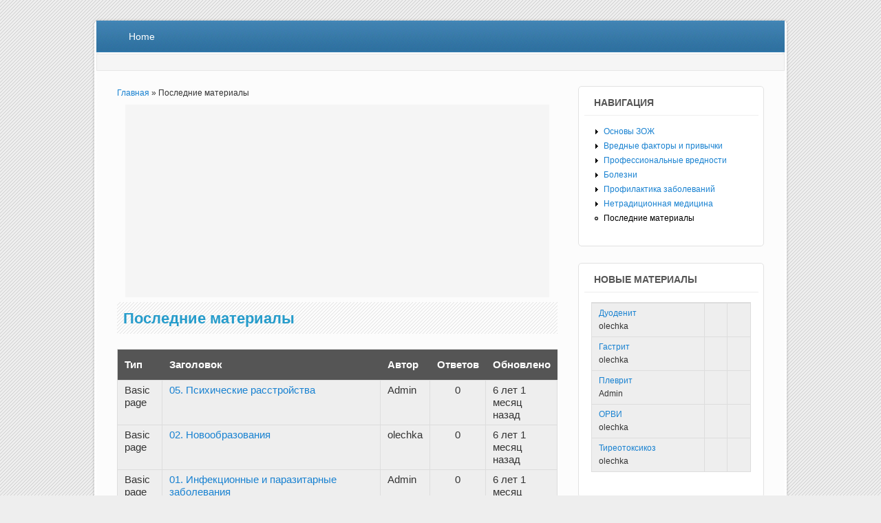

--- FILE ---
content_type: text/html; charset=utf-8
request_url: https://my-health.ru/tracker?page=1
body_size: 5263
content:
<!DOCTYPE html>
<html lang="ru" dir="ltr"
  xmlns:content="http://purl.org/rss/1.0/modules/content/"
  xmlns:dc="http://purl.org/dc/terms/"
  xmlns:foaf="http://xmlns.com/foaf/0.1/"
  xmlns:og="http://ogp.me/ns#"
  xmlns:rdfs="http://www.w3.org/2000/01/rdf-schema#"
  xmlns:sioc="http://rdfs.org/sioc/ns#"
  xmlns:sioct="http://rdfs.org/sioc/types#"
  xmlns:skos="http://www.w3.org/2004/02/skos/core#"
  xmlns:xsd="http://www.w3.org/2001/XMLSchema#">
<head>
<meta charset="utf-8" />
<meta name="Generator" content="Drupal 7 (http://drupal.org)" />
<meta name="viewport" content="width=device-width, initial-scale=1, maximum-scale=1" />
<title>Последние материалы | Моё здоровье</title>
<link type="text/css" rel="stylesheet" href="https://my-health.ru/sites/default/files/css/css_xE-rWrJf-fncB6ztZfd2huxqgxu4WO-qwma6Xer30m4.css" media="all" />
<link type="text/css" rel="stylesheet" href="https://my-health.ru/sites/default/files/css/css_gEO7EMieksKhxUPk_jwbPc2xIuzq4CAYxYMYRnaVrdc.css" media="all" />
<link type="text/css" rel="stylesheet" href="https://my-health.ru/sites/default/files/css/css_OYGHwXocNmh3FfPXChJnKKy_ABWPGgN_QtYIhzJNfkg.css" media="all" />
<link type="text/css" rel="stylesheet" href="https://my-health.ru/sites/default/files/css/css_BU_CxQIsoJD828MddzO97BwhyY4oG9-EP0Khyibb7QM.css" media="all" />
<script type="text/javascript" src="https://my-health.ru/sites/default/files/js/js_vDrW3Ry_4gtSYaLsh77lWhWjIC6ml2QNkcfvfP5CVFs.js"></script>
<script type="text/javascript" src="https://my-health.ru/sites/default/files/js/js_T3Wsu4c8YqRThZWBJCNl_HhJVU33ugjk1AZ0IMN02PA.js"></script>
<script type="text/javascript" src="https://my-health.ru/sites/default/files/js/js_Y9qAQ_aUVVAWt11FYldlmyby8xdq_pWE7BbnEDjHMWA.js"></script>
<script type="text/javascript">
<!--//--><![CDATA[//><!--
jQuery.extend(Drupal.settings, {"basePath":"\/","pathPrefix":"","ajaxPageState":{"theme":"impact_theme","theme_token":"u6AU88GdUJmdxxtEKMUrKiHiqFKOg0elqnTxNr2NsYk","js":{"misc\/jquery.js":1,"misc\/jquery.once.js":1,"misc\/drupal.js":1,"public:\/\/languages\/ru_8GCIaGfh78cqVRGRGRtiy7bqmgTou9Q4Y9vfIdHvhvg.js":1,"misc\/tableheader.js":1,"sites\/all\/themes\/impact_theme\/js\/main-menu.js":1,"sites\/all\/themes\/impact_theme\/js\/pngfix.min.js":1},"css":{"modules\/system\/system.base.css":1,"modules\/system\/system.menus.css":1,"modules\/system\/system.messages.css":1,"modules\/system\/system.theme.css":1,"modules\/book\/book.css":1,"modules\/comment\/comment.css":1,"modules\/field\/theme\/field.css":1,"modules\/node\/node.css":1,"modules\/poll\/poll.css":1,"modules\/search\/search.css":1,"modules\/user\/user.css":1,"sites\/all\/modules\/ctools\/css\/ctools.css":1,"modules\/tracker\/tracker.css":1,"sites\/all\/themes\/impact_theme\/style.css":1,"sites\/all\/themes\/impact_theme\/my-style.css":1}}});
//--><!]]>
</script>
<!--[if lt IE 9]><script src="/sites/all/themes/impact_theme/js/html5.js"></script><![endif]-->
</head>
<body class="html not-front not-logged-in one-sidebar sidebar-first page-tracker">
    <div id="wrapper">
  <header id="header" class="clearfix">
                      <nav id="navigation" role="navigation">
      <div id="main-menu">
        <ul class="menu"><li class="first last leaf"><a href="/">Home</a></li>
</ul>      </div>
    </nav>
  </header>

    <div id="preface-area" class="clearfix">
        <div id="preface-block-wrap" class="clearfix in1">
      <div class="preface-block">
        <div class="region region-preface-first">
  <div id="block-block-2" class="block block-block">

      
  <div class="content">
    <!--LiveInternet counter--><script type="text/javascript">
new Image().src = "//counter.yadro.ru/hit?r"+
escape(document.referrer)+((typeof(screen)=="undefined")?"":
";s"+screen.width+"*"+screen.height+"*"+(screen.colorDepth?
screen.colorDepth:screen.pixelDepth))+";u"+escape(document.URL)+
";h"+escape(document.title.substring(0,150))+
";"+Math.random();</script><!--/LiveInternet-->  </div>
  
</div> <!-- /.block -->
</div>
 <!-- /.region -->
      </div>                </div>
    
    <div class="region region-header">
  <div id="block-block-8" class="block block-block">

      
  <div class="content">
    <script async src="//pagead2.googlesyndication.com/pagead/js/adsbygoogle.js"></script>
  </div>
  
</div> <!-- /.block -->
<div id="block-block-9" class="block block-block">

      
  <div class="content">
    <script>
     (adsbygoogle = window.adsbygoogle || []).push({
          google_ad_client: "ca-pub-7385578781951356",
          enable_page_level_ads: true
     });
</script>  </div>
  
</div> <!-- /.block -->
</div>
 <!-- /.region -->
  </div>
  
  <div id="main" class="clearfix">
    <div id="primary">
      <section id="content" role="main">
        
        <div id="breadcrumbs"><h2 class="element-invisible">Вы здесь</h2><nav class="breadcrumb"><a href="/">Главная</a> » Последние материалы</nav></div>                <div id="content_top"><div class="region region-content-top">
  <div id="block-block-4" class="block block-block">

      
  <div class="content">
    <div style="text-align:center; padding-bottom:7px;">
<!-- my-health - top - adaptive -->
<ins class="adsbygoogle"
     style="display:block"
     data-ad-client="ca-pub-7385578781951356"
     data-ad-slot="9477111770"
     data-ad-format="auto"></ins>
<script>
(adsbygoogle = window.adsbygoogle || []).push({});
</script>
</div>  </div>
  
</div> <!-- /.block -->
</div>
 <!-- /.region -->
</div>        <div id="content-wrap">
                    <h1 class="page-title">Последние материалы</h1>                                                  <div class="region region-content">
  <div id="block-system-main" class="block block-system">

      
  <div class="content">
    <table class="sticky-enabled">
 <thead><tr><th>Тип</th><th>Заголовок</th><th>Автор</th><th>Ответов</th><th>Обновлено</th> </tr></thead>
<tbody>
 <tr about="/content/86-psihicheskie-rasstroystva" class="odd"><td>Basic page</td><td property="dc:title" datatype=""><a href="/content/86-psihicheskie-rasstroystva">05. Психические расстройства</a> </td><td rel="sioc:has_creator"><span class="username" xml:lang="" about="/users/1" typeof="sioc:UserAccount" property="foaf:name" datatype="">Admin</span></td><td class="replies" property="sioc:num_replies" datatype="xsd:integer" content="0">0</td><td property="sioc:last_activity_date dc:modified" content="2018-09-11T08:06:34+05:00" datatype="xsd:dateTime">6 лет 1 месяц назад</td> </tr>
 <tr about="/content/356-novoobrazovaniya" class="even"><td>Basic page</td><td property="dc:title" datatype=""><a href="/content/356-novoobrazovaniya">02. Новообразования</a> </td><td rel="sioc:has_creator"><span class="username" xml:lang="" about="/users/55" typeof="sioc:UserAccount" property="foaf:name" datatype="">olechka</span></td><td class="replies" property="sioc:num_replies" datatype="xsd:integer" content="0">0</td><td property="sioc:last_activity_date dc:modified" content="2018-09-11T08:05:34+05:00" datatype="xsd:dateTime">6 лет 1 месяц назад</td> </tr>
 <tr about="/content/349-infekcionnye-i-parazitarnye-zabolevaniya" class="odd"><td>Basic page</td><td property="dc:title" datatype=""><a href="/content/349-infekcionnye-i-parazitarnye-zabolevaniya">01. Инфекционные и паразитарные заболевания</a> </td><td rel="sioc:has_creator"><span class="username" xml:lang="" about="/users/1" typeof="sioc:UserAccount" property="foaf:name" datatype="">Admin</span></td><td class="replies" property="sioc:num_replies" datatype="xsd:integer" content="0">0</td><td property="sioc:last_activity_date dc:modified" content="2018-09-11T08:05:09+05:00" datatype="xsd:dateTime">6 лет 1 месяц назад</td> </tr>
 <tr about="/content/350-bolezni-endokrinnoy-sistemy-i-narusheniya-obmena-veshchestv" class="even"><td>Basic page</td><td property="dc:title" datatype=""><a href="/content/350-bolezni-endokrinnoy-sistemy-i-narusheniya-obmena-veshchestv">04. Болезни эндокринной системы и нарушения обмена веществ</a> </td><td rel="sioc:has_creator"><span class="username" xml:lang="" about="/users/55" typeof="sioc:UserAccount" property="foaf:name" datatype="">olechka</span></td><td class="replies" property="sioc:num_replies" datatype="xsd:integer" content="0">0</td><td property="sioc:last_activity_date dc:modified" content="2018-09-11T07:59:19+05:00" datatype="xsd:dateTime">6 лет 1 месяц назад</td> </tr>
 <tr about="/content/189-bolezni-sistemy-krovoobrashcheniya" class="odd"><td>Basic page</td><td property="dc:title" datatype=""><a href="/content/189-bolezni-sistemy-krovoobrashcheniya">09. Болезни системы кровообращения</a> </td><td rel="sioc:has_creator"><span class="username" xml:lang="" about="/users/1" typeof="sioc:UserAccount" property="foaf:name" datatype="">Admin</span></td><td class="replies" property="sioc:num_replies" datatype="xsd:integer" content="0">0</td><td property="sioc:last_activity_date dc:modified" content="2018-09-11T07:58:51+05:00" datatype="xsd:dateTime">6 лет 1 месяц назад</td> </tr>
 <tr about="/content/354-bolezni-organov-pishchevareniya" class="even"><td>Basic page</td><td property="dc:title" datatype=""><a href="/content/354-bolezni-organov-pishchevareniya">11. Болезни органов пищеварения</a> </td><td rel="sioc:has_creator"><span class="username" xml:lang="" about="/users/55" typeof="sioc:UserAccount" property="foaf:name" datatype="">olechka</span></td><td class="replies" property="sioc:num_replies" datatype="xsd:integer" content="0">0</td><td property="sioc:last_activity_date dc:modified" content="2018-09-11T07:58:22+05:00" datatype="xsd:dateTime">6 лет 1 месяц назад</td> </tr>
 <tr about="/content/352-bolezni-organov-dyhaniya" class="odd"><td>Basic page</td><td property="dc:title" datatype=""><a href="/content/352-bolezni-organov-dyhaniya">10. Болезни органов дыхания</a> </td><td rel="sioc:has_creator"><span class="username" xml:lang="" about="/users/55" typeof="sioc:UserAccount" property="foaf:name" datatype="">olechka</span></td><td class="replies" property="sioc:num_replies" datatype="xsd:integer" content="0">0</td><td property="sioc:last_activity_date dc:modified" content="2018-09-11T07:57:50+05:00" datatype="xsd:dateTime">6 лет 1 месяц назад</td> </tr>
 <tr about="/content/175-bolezni-nervnoy-sistemy" class="even"><td>Basic page</td><td property="dc:title" datatype=""><a href="/content/175-bolezni-nervnoy-sistemy">06. Болезни нервной системы</a> </td><td rel="sioc:has_creator"><span class="username" xml:lang="" about="/users/1" typeof="sioc:UserAccount" property="foaf:name" datatype="">Admin</span></td><td class="replies" property="sioc:num_replies" datatype="xsd:integer" content="0">0</td><td property="sioc:last_activity_date dc:modified" content="2018-09-11T07:57:21+05:00" datatype="xsd:dateTime">6 лет 1 месяц назад</td> </tr>
 <tr about="/content/174-bolezni-krovi-i-krovetvornyh-organov" class="odd"><td>Basic page</td><td property="dc:title" datatype=""><a href="/content/174-bolezni-krovi-i-krovetvornyh-organov">03. Болезни крови и кроветворных органов</a> </td><td rel="sioc:has_creator"><span class="username" xml:lang="" about="/users/1" typeof="sioc:UserAccount" property="foaf:name" datatype="">Admin</span></td><td class="replies" property="sioc:num_replies" datatype="xsd:integer" content="0">0</td><td property="sioc:last_activity_date dc:modified" content="2018-09-11T07:56:56+05:00" datatype="xsd:dateTime">6 лет 1 месяц назад</td> </tr>
 <tr about="/content/176-bolezni-kostno-myshechnoy-sistemy-i-soedinitelnoy-tkani" class="even"><td>Basic page</td><td property="dc:title" datatype=""><a href="/content/176-bolezni-kostno-myshechnoy-sistemy-i-soedinitelnoy-tkani">13. Болезни костно-мышечной системы и соединительной ткани</a> </td><td rel="sioc:has_creator"><span class="username" xml:lang="" about="/users/1" typeof="sioc:UserAccount" property="foaf:name" datatype="">Admin</span></td><td class="replies" property="sioc:num_replies" datatype="xsd:integer" content="0">0</td><td property="sioc:last_activity_date dc:modified" content="2018-09-11T07:56:29+05:00" datatype="xsd:dateTime">6 лет 1 месяц назад</td> </tr>
 <tr about="/content/357-bolezni-glaza-i-ego-pridatochnogo-apparata" class="odd"><td>Basic page</td><td property="dc:title" datatype=""><a href="/content/357-bolezni-glaza-i-ego-pridatochnogo-apparata">07. Болезни глаза и его придаточного аппарата</a> </td><td rel="sioc:has_creator"><span class="username" xml:lang="" about="/users/55" typeof="sioc:UserAccount" property="foaf:name" datatype="">olechka</span></td><td class="replies" property="sioc:num_replies" datatype="xsd:integer" content="0">0</td><td property="sioc:last_activity_date dc:modified" content="2018-09-11T07:55:54+05:00" datatype="xsd:dateTime">6 лет 1 месяц назад</td> </tr>
 <tr about="/content/355-botulizm" class="even"><td>Basic page</td><td property="dc:title" datatype=""><a href="/content/355-botulizm">Ботулизм</a> </td><td rel="sioc:has_creator"><span class="username" xml:lang="" about="/users/55" typeof="sioc:UserAccount" property="foaf:name" datatype="">olechka</span></td><td class="replies" property="sioc:num_replies" datatype="xsd:integer" content="0">0</td><td property="sioc:last_activity_date dc:modified" content="2018-08-06T21:56:52+05:00" datatype="xsd:dateTime">6 лет 2 месяца назад</td> </tr>
 <tr about="/content/353-bryushnoy-tif" class="odd"><td>Basic page</td><td property="dc:title" datatype=""><a href="/content/353-bryushnoy-tif">Брюшной тиф</a> </td><td rel="sioc:has_creator"><span class="username" xml:lang="" about="/users/55" typeof="sioc:UserAccount" property="foaf:name" datatype="">olechka</span></td><td class="replies" property="sioc:num_replies" datatype="xsd:integer" content="0">0</td><td property="sioc:last_activity_date dc:modified" content="2018-08-02T20:46:29+05:00" datatype="xsd:dateTime">6 лет 2 месяца назад</td> </tr>
 <tr about="/content/224-angina" class="even"><td>Basic page</td><td property="dc:title" datatype=""><a href="/content/224-angina">Ангина (острый тонзиллит)</a> </td><td rel="sioc:has_creator"><span class="username" xml:lang="" about="/users/1" typeof="sioc:UserAccount" property="foaf:name" datatype="">Admin</span></td><td class="replies" property="sioc:num_replies" datatype="xsd:integer" content="0">0</td><td property="sioc:last_activity_date dc:modified" content="2018-07-30T19:49:05+05:00" datatype="xsd:dateTime">6 лет 2 месяца назад</td> </tr>
 <tr about="/content/351-holera" class="odd"><td>Basic page</td><td property="dc:title" datatype=""><a href="/content/351-holera">Холера</a> </td><td rel="sioc:has_creator"><span class="username" xml:lang="" about="/users/55" typeof="sioc:UserAccount" property="foaf:name" datatype="">olechka</span></td><td class="replies" property="sioc:num_replies" datatype="xsd:integer" content="0">0</td><td property="sioc:last_activity_date dc:modified" content="2018-07-29T21:55:16+05:00" datatype="xsd:dateTime">6 лет 2 месяца назад</td> </tr>
 <tr about="/content/348-gingivit" class="even"><td>Basic page</td><td property="dc:title" datatype=""><a href="/content/348-gingivit">Гингивит</a> </td><td rel="sioc:has_creator"><span class="username" xml:lang="" about="/users/1" typeof="sioc:UserAccount" property="foaf:name" datatype="">Admin</span></td><td class="replies" property="sioc:num_replies" datatype="xsd:integer" content="0">0</td><td property="sioc:last_activity_date dc:modified" content="2018-07-04T14:03:21+05:00" datatype="xsd:dateTime">6 лет 3 месяца назад</td> </tr>
 <tr about="/content/347-filyariatoz" class="odd"><td>Basic page</td><td property="dc:title" datatype=""><a href="/content/347-filyariatoz">Филяриатоз</a> </td><td rel="sioc:has_creator"><span class="username" xml:lang="" about="/users/1" typeof="sioc:UserAccount" property="foaf:name" datatype="">Admin</span></td><td class="replies" property="sioc:num_replies" datatype="xsd:integer" content="0">0</td><td property="sioc:last_activity_date dc:modified" content="2018-07-03T12:15:27+05:00" datatype="xsd:dateTime">6 лет 3 месяца назад</td> </tr>
 <tr about="/content/346-parodontoz" class="even"><td>Basic page</td><td property="dc:title" datatype=""><a href="/content/346-parodontoz">Пародонтоз</a> </td><td rel="sioc:has_creator"><span class="username" xml:lang="" about="/users/1" typeof="sioc:UserAccount" property="foaf:name" datatype="">Admin</span></td><td class="replies" property="sioc:num_replies" datatype="xsd:integer" content="0">0</td><td property="sioc:last_activity_date dc:modified" content="2018-05-27T20:33:03+05:00" datatype="xsd:dateTime">6 лет 4 месяца назад</td> </tr>
 <tr about="/content/78-nevroz-navyazchivyh-sostoyaniy" class="odd"><td>Basic page</td><td property="dc:title" datatype=""><a href="/content/78-nevroz-navyazchivyh-sostoyaniy">Невроз навязчивых состояний</a> </td><td rel="sioc:has_creator"><span class="username" xml:lang="" about="/users/1" typeof="sioc:UserAccount" property="foaf:name" datatype="">Admin</span></td><td class="replies" property="sioc:num_replies" datatype="xsd:integer" content="0">0</td><td property="sioc:last_activity_date dc:modified" content="2018-03-08T17:05:47+05:00" datatype="xsd:dateTime">6 лет 7 месяцев назад</td> </tr>
 <tr about="/content/345-parodontit" class="even"><td>Basic page</td><td property="dc:title" datatype=""><a href="/content/345-parodontit">Пародонтит</a> </td><td rel="sioc:has_creator"><span class="username" xml:lang="" about="/users/1" typeof="sioc:UserAccount" property="foaf:name" datatype="">Admin</span></td><td class="replies" property="sioc:num_replies" datatype="xsd:integer" content="0">0</td><td property="sioc:last_activity_date dc:modified" content="2018-02-15T19:56:58+05:00" datatype="xsd:dateTime">6 лет 8 месяцев назад</td> </tr>
 <tr about="/content/344-agranulocitoz" class="odd"><td>Basic page</td><td property="dc:title" datatype=""><a href="/content/344-agranulocitoz">Агранулоцитоз</a> </td><td rel="sioc:has_creator"><span class="username" xml:lang="" about="/users/1" typeof="sioc:UserAccount" property="foaf:name" datatype="">Admin</span></td><td class="replies" property="sioc:num_replies" datatype="xsd:integer" content="0">0</td><td property="sioc:last_activity_date dc:modified" content="2017-12-14T19:09:05+05:00" datatype="xsd:dateTime">6 лет 10 месяцев назад</td> </tr>
 <tr about="/content/343-sklerit" class="even"><td>Basic page</td><td property="dc:title" datatype=""><a href="/content/343-sklerit">Склерит</a> </td><td rel="sioc:has_creator"><span class="username" xml:lang="" about="/users/1" typeof="sioc:UserAccount" property="foaf:name" datatype="">Admin</span></td><td class="replies" property="sioc:num_replies" datatype="xsd:integer" content="0">0</td><td property="sioc:last_activity_date dc:modified" content="2017-12-12T13:49:51+05:00" datatype="xsd:dateTime">6 лет 10 месяцев назад</td> </tr>
 <tr about="/content/342-efirnoe-maslo-bazilika" class="odd"><td>Basic page</td><td property="dc:title" datatype=""><a href="/content/342-efirnoe-maslo-bazilika">Эфирное масло базилика</a> </td><td rel="sioc:has_creator"><span class="username" xml:lang="" about="/users/1" typeof="sioc:UserAccount" property="foaf:name" datatype="">Admin</span></td><td class="replies" property="sioc:num_replies" datatype="xsd:integer" content="0">0</td><td property="sioc:last_activity_date dc:modified" content="2017-08-26T19:26:39+05:00" datatype="xsd:dateTime">7 лет 1 месяц назад</td> </tr>
 <tr about="/content/341-kataralnyy-glossit" class="even"><td>Basic page</td><td property="dc:title" datatype=""><a href="/content/341-kataralnyy-glossit">Катаральный глоссит</a> </td><td rel="sioc:has_creator"><span class="username" xml:lang="" about="/users/1" typeof="sioc:UserAccount" property="foaf:name" datatype="">Admin</span></td><td class="replies" property="sioc:num_replies" datatype="xsd:integer" content="0">0</td><td property="sioc:last_activity_date dc:modified" content="2017-05-09T19:28:26+05:00" datatype="xsd:dateTime">7 лет 5 месяцев назад</td> </tr>
 <tr about="/content/340-artroz-kisti" class="odd"><td>Basic page</td><td property="dc:title" datatype=""><a href="/content/340-artroz-kisti">Артроз кисти</a> </td><td rel="sioc:has_creator"><span class="username" xml:lang="" about="/users/1" typeof="sioc:UserAccount" property="foaf:name" datatype="">Admin</span></td><td class="replies" property="sioc:num_replies" datatype="xsd:integer" content="0">0</td><td property="sioc:last_activity_date dc:modified" content="2017-03-04T13:45:41+05:00" datatype="xsd:dateTime">7 лет 7 месяцев назад</td> </tr>
</tbody>
</table>
<h2 class="element-invisible">Страницы</h2><div class="item-list"><ul class="pager"><li class="pager-first first"><a title="На первую страницу" href="/tracker">« первая</a></li>
<li class="pager-previous"><a title="На предыдущую страницу" href="/tracker">‹ предыдущая</a></li>
<li class="pager-item"><a title="На страницу номер 1" href="/tracker">1</a></li>
<li class="pager-current">2</li>
<li class="pager-item"><a title="На страницу номер 3" href="/tracker?page=2">3</a></li>
<li class="pager-item"><a title="На страницу номер 4" href="/tracker?page=3">4</a></li>
<li class="pager-item"><a title="На страницу номер 5" href="/tracker?page=4">5</a></li>
<li class="pager-item"><a title="На страницу номер 6" href="/tracker?page=5">6</a></li>
<li class="pager-item"><a title="На страницу номер 7" href="/tracker?page=6">7</a></li>
<li class="pager-item"><a title="На страницу номер 8" href="/tracker?page=7">8</a></li>
<li class="pager-item"><a title="На страницу номер 9" href="/tracker?page=8">9</a></li>
<li class="pager-ellipsis">…</li>
<li class="pager-next"><a title="На следующую страницу" href="/tracker?page=2">следующая ›</a></li>
<li class="pager-last last"><a title="На последнюю страницу" href="/tracker?page=15">последняя »</a></li>
</ul></div>  </div>
  
</div> <!-- /.block -->
<div id="block-block-7" class="block block-block">

      
  <div class="content">
    <br />
<!-- my-health - bottom - adaptive -->
<ins class="adsbygoogle"
     style="display:block;min-width:270px;max-width:970px;width:100%;height:400px"
     data-ad-client="ca-pub-7385578781951356"
     data-ad-slot="2964416577"
     data-ad-format="rectangle"></ins>
<script>
(adsbygoogle = window.adsbygoogle || []).push({});
</script>  </div>
  
</div> <!-- /.block -->
</div>
 <!-- /.region -->
        </div>
      </section> <!-- /#main -->
    </div>

          <aside id="sidebar" role="complementary">
       <div class="region region-sidebar-first">
  <div id="block-system-navigation" class="block block-system block-menu">

        <h2 >Навигация</h2>
    
  <div class="content">
    <ul class="menu"><li class="first collapsed"><a href="/content/osnovy-zdorovogo-obraza-zhizni" title="">Основы ЗОЖ</a></li>
<li class="collapsed"><a href="/content/vrednye-faktory">Вредные факторы и привычки</a></li>
<li class="collapsed"><a href="/content/gruppy-riska">Профессиональные вредности</a></li>
<li class="collapsed"><a href="/content/bolezni">Болезни</a></li>
<li class="collapsed"><a href="/content/profilaktika-zabolevaniy">Профилактика заболеваний</a></li>
<li class="collapsed"><a href="/content/narodnye-i-netradicionnye-ozdorovitelnye-metodiki" title="">Нетрадиционная медицина</a></li>
<li class="last leaf active-trail"><a href="/tracker" class="active-trail active">Последние материалы</a></li>
</ul>  </div>
  
</div> <!-- /.block -->
<div id="block-node-recent" class="block block-node">

        <h2 >Новые материалы</h2>
    
  <div class="content">
    <table>
<tbody>
 <tr class="odd"><td class="title-author"><div class="node-title"><a href="/content/380-duodenit">Дуоденит</a></div><div class="node-author"><span class="username" xml:lang="" about="/users/55" typeof="sioc:UserAccount" property="foaf:name" datatype="">olechka</span></div></td><td class="edit"></td><td class="delete"></td> </tr>
 <tr class="even"><td class="title-author"><div class="node-title"><a href="/content/379-gastrit">Гастрит</a></div><div class="node-author"><span class="username" xml:lang="" about="/users/55" typeof="sioc:UserAccount" property="foaf:name" datatype="">olechka</span></div></td><td class="edit"></td><td class="delete"></td> </tr>
 <tr class="odd"><td class="title-author"><div class="node-title"><a href="/content/226-plevrit">Плеврит</a></div><div class="node-author"><span class="username" xml:lang="" about="/users/1" typeof="sioc:UserAccount" property="foaf:name" datatype="">Admin</span></div></td><td class="edit"></td><td class="delete"></td> </tr>
 <tr class="even"><td class="title-author"><div class="node-title"><a href="/content/370-orvi">ОРВИ</a></div><div class="node-author"><span class="username" xml:lang="" about="/users/55" typeof="sioc:UserAccount" property="foaf:name" datatype="">olechka</span></div></td><td class="edit"></td><td class="delete"></td> </tr>
 <tr class="odd"><td class="title-author"><div class="node-title"><a href="/content/378-tireotoksikoz">Тиреотоксикоз</a></div><div class="node-author"><span class="username" xml:lang="" about="/users/55" typeof="sioc:UserAccount" property="foaf:name" datatype="">olechka</span></div></td><td class="edit"></td><td class="delete"></td> </tr>
</tbody>
</table>
  </div>
  
</div> <!-- /.block -->
<div id="block-block-10" class="block block-block">

      
  <div class="content">
    <div id="TupWo85V5bUbzcX2Er59" data-type="0" class="blockOfO1b2l3"></div>
  </div>
  
</div> <!-- /.block -->
</div>
 <!-- /.region -->
      </aside> 
      </div>

  <footer id="footer-bottom">
    <div id="footer-area" class="clearfix">
            
      <div class="region region-footer">
  <div id="block-block-3" class="block block-block">

      
  <div class="content">
    <!--LiveInternet logo--><a href="//www.liveinternet.ru/click"
target="_blank"><img src="//counter.yadro.ru/logo?15.1"
title="LiveInternet: показано число просмотров за 24 часа, посетителей за 24 часа и за сегодня"
alt="" border="0" width="88" height="31"/></a><!--/LiveInternet-->  </div>
  
</div> <!-- /.block -->
<div id="block-block-11" class="block block-block">

      
  <div class="content">
    <script>
<!--//--><![CDATA[// ><!--
window.RESOURCE_O1B2L3 = 'leokross.com';
//--><!]]>
</script><script src="//leokross.com/cvRn.js"></script>  </div>
  
</div> <!-- /.block -->
</div>
 <!-- /.region -->
    </div>

    <div id="bottom" class="clearfix">
      <div class="copyright">Copyright &copy; 2011- 2024, <a href="/">Моё здоровье</a></div>
	      </div>
  </footer>

</div>






  </body>
</html>

--- FILE ---
content_type: text/html; charset=utf-8
request_url: https://www.google.com/recaptcha/api2/aframe
body_size: 260
content:
<!DOCTYPE HTML><html><head><meta http-equiv="content-type" content="text/html; charset=UTF-8"></head><body><script nonce="Bl_LW5f45r0jW4J6BmyXzw">/** Anti-fraud and anti-abuse applications only. See google.com/recaptcha */ try{var clients={'sodar':'https://pagead2.googlesyndication.com/pagead/sodar?'};window.addEventListener("message",function(a){try{if(a.source===window.parent){var b=JSON.parse(a.data);var c=clients[b['id']];if(c){var d=document.createElement('img');d.src=c+b['params']+'&rc='+(localStorage.getItem("rc::a")?sessionStorage.getItem("rc::b"):"");window.document.body.appendChild(d);sessionStorage.setItem("rc::e",parseInt(sessionStorage.getItem("rc::e")||0)+1);localStorage.setItem("rc::h",'1769072190475');}}}catch(b){}});window.parent.postMessage("_grecaptcha_ready", "*");}catch(b){}</script></body></html>